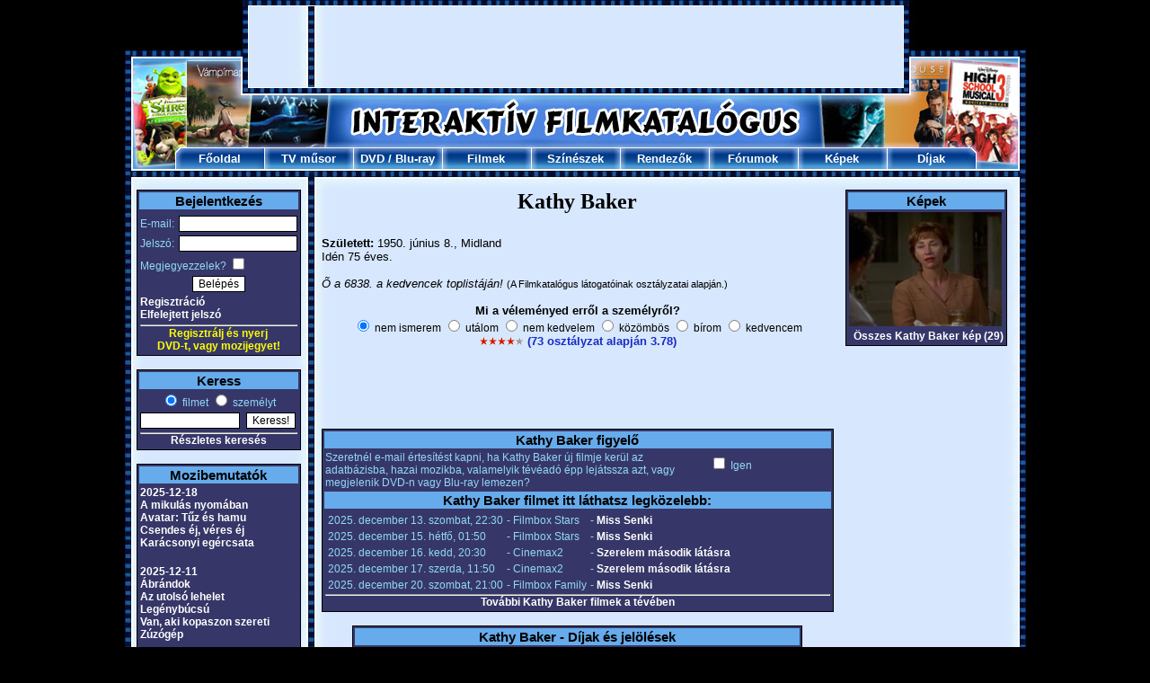

--- FILE ---
content_type: text/html; charset=UTF-8
request_url: https://www.filmkatalogus.hu/Kathy-Baker--sz4413
body_size: 7714
content:
<!DOCTYPE HTML PUBLIC "-//W3C//DTD HTML 4.01 Transitional//EN" "http://www.w3.org/TR/html4/loose.dtd">
<HTML>
<HEAD>
<!-- Global site tag (gtag.js) - Google Analytics -->
<script async src="https://www.googletagmanager.com/gtag/js?id=UA-1320322-3"></script>
<script>
  window.dataLayer = window.dataLayer || [];
  function gtag(){dataLayer.push(arguments);}
  gtag('js', new Date());

  gtag('config', 'UA-1320322-3');
</script>
<TITLE>Kathy Baker</TITLE>
<META HTTP-EQUIV='Content-Type' CONTENT='text/html; Charset=UTF-8;'>
<META HTTP-EQUIV='Content-Language' CONTENT='hu'>
<META NAME="keywords" CONTENT="Kathy Baker, film, filmek, film adatok, mozi, mozifilmek, színészek, rendezők">
<META NAME="description" CONTENT="Kathy Baker: Filmek, képek, fórumok. A legújabb információk és érdekességek róla: Kathy Baker.">
<SCRIPT LANGUAGE='JavaScript' SRC='https://static.filmkatalogus.hu/film.js' TYPE='text/javascript'></SCRIPT>
<script src='https://static.filmkatalogus.hu/jquery.js' type='text/javascript'></script>
<LINK HREF='https://static.filmkatalogus.hu/film4.css' TYPE='text/css' REL='stylesheet'>
<link rel="shortcut icon" href="https://static.filmkatalogus.hu/favicon.ico">
<script>function gcookie(s){ var re=new RegExp(s+"=([^;]+)"); var value=re.exec(document.cookie); return(value!=null ? unescape(value[1]):null);}</script>
<meta property="og:site_name" content="FilmKatalogus.hu" />
<meta property="og:title" content="Kathy Baker" />
<meta property="og:type" content="website" />
<meta property="og:url" content="https://www.filmkatalogus.hu/Kathy-Baker--sz4413" />
<meta property="og:image" content="https://static.filmkatalogus.hu/Kathy-Baker--190229.jpg" />
<meta property="og:image:alt" content="Kathy Baker" />
</HEAD>
<BODY>
<DIV ID='contents'>
<DIV STYLE='POSITION:Absolute;VISIBILITY:hidden;Z-INDEX:-1;'><IFRAME ID='hatterprgfr'></IFRAME></DIV>
<IMG SRC='https://static.filmkatalogus.hu/pic/mozifilmek.jpg'><table cellspacing=0 cellpadding=0><tr><td><IMG SRC='https://static.filmkatalogus.hu/pic/tvfilmek.jpg' width=138></td><td width=728><script async src="//pagead2.googlesyndication.com/pagead/js/adsbygoogle.js"></script>
<!-- filmkatalogus-728x90-felso -->
<ins class="adsbygoogle"
     style="display:inline-block;width:728px;height:90px"
     data-ad-client="ca-pub-7270074373126382"
     data-ad-slot="9995077322"></ins>
<script>
(adsbygoogle = window.adsbygoogle || []).push({});
</script>
</td><td><IMG SRC='https://static.filmkatalogus.hu/pic/dvd-filmek.jpg' width=137></td></tr></table><IMG SRC='https://static.filmkatalogus.hu/pic/filmek2.jpg'><TABLE CELLSPACING='0' CELLPADDING='0' WIDTH='1003'>
<TR>
<TD WIDTH='56'><IMG SRC='https://static.filmkatalogus.hu/pic/filmek.jpg' ALT='Filmek'></TD>
<TD ALIGN=CENTER VALIGN=MIDDLE WIDTH='99' BACKGROUND='https://static.filmkatalogus.hu/pic/felso_film_1.jpg' HEIGHT='25'> <a href='/' CLASS='fomenu' title='Főoldal'>Főoldal</A></TD>
<TD ALIGN=CENTER VALIGN=MIDDLE WIDTH='99' BACKGROUND='https://static.filmkatalogus.hu/pic/felso_film_2.jpg' HEIGHT='25'> <a href='/tvmusor' CLASS='fomenu' title='TV műsor'>TV műsor</A></TD>
<TD ALIGN=CENTER VALIGN=MIDDLE WIDTH='99' BACKGROUND='https://static.filmkatalogus.hu/pic/felso_film_2.jpg' HEIGHT='25'> <span class='fomenu'><a href='/dvdbolt' CLASS='fomenu' title='DVD bolt'>DVD</A> / <a href='/bluraybolt' CLASS='fomenu' title='Blu-ray bolt'>Blu-ray</A></span></TD>
<TD ALIGN=CENTER VALIGN=MIDDLE WIDTH='99' BACKGROUND='https://static.filmkatalogus.hu/pic/felso_film_2.jpg' HEIGHT='25'> <a href='/filmek' CLASS='fomenu' title='Filmek'>Filmek</A></TD>
<TD ALIGN=CENTER VALIGN=MIDDLE WIDTH='99' BACKGROUND='https://static.filmkatalogus.hu/pic/felso_film_2.jpg' HEIGHT='25'> <a href='/szineszek' CLASS='fomenu' title='Színészek'>Színészek</A></TD>
<TD ALIGN=CENTER VALIGN=MIDDLE WIDTH='99' BACKGROUND='https://static.filmkatalogus.hu/pic/felso_film_2.jpg' HEIGHT='25'> <a href='/rendezok' CLASS='fomenu' title='Rendezők'>Rendezők</A></TD>
<TD ALIGN=CENTER VALIGN=MIDDLE WIDTH='99' BACKGROUND='https://static.filmkatalogus.hu/pic/felso_film_2.jpg' HEIGHT='25'> <a href='/forumok' CLASS='fomenu' title='Fórumok'>Fórumok</A></TD>
<TD ALIGN=CENTER VALIGN=MIDDLE WIDTH='99' BACKGROUND='https://static.filmkatalogus.hu/pic/felso_film_2.jpg' HEIGHT='25'> <a href='/kepek' CLASS='fomenu' title='Képek'>Képek</A></TD>
<TD ALIGN=CENTER VALIGN=MIDDLE WIDTH='99' BACKGROUND='https://static.filmkatalogus.hu/pic/felso_film_3.jpg' HEIGHT='25'> <a href='/dijak' CLASS='fomenu' title='Díjak'>Díjak</A></TD>
<TD WIDTH='56'><IMG SRC='https://static.filmkatalogus.hu/pic/mozi.jpg' ALT='Mozi'></TD>
</TR>
</TABLE><IMG SRC='https://static.filmkatalogus.hu/pic/felsomenu_ala.jpg' WIDTH='1003' alt='film' title='film'><DIV CLASS='spacer'>&nbsp;</DIV>
<DIV ID='baloldal'>
<TABLE CLASS=tabla WIDTH='100%'>
<FORM METHOD=POST>
<TR CLASS=tabla_fejlec><TD COLSPAN=2>Bejelentkezés</TD></TR>
<TR><TD STYLE='PADDING-TOP:5px;'>E-mail:</TD><TD ALIGN=RIGHT STYLE='PADDING-TOP:5px;'><INPUT TYPE=TEXT NAME='login_email' VALUE='' CLASS='text' STYLE='WIDTH:126px;'></TD></TR>
<TR><TD>Jelszó:</TD><TD ALIGN=RIGHT><INPUT TYPE=PASSWORD NAME='login_jelszo' VALUE='' CLASS='text' STYLE='WIDTH:126px;'></TD></TR>
<TR><TD COLSPAN=2>Megjegyezzelek? <INPUT TYPE=CHECKBOX NAME='auto' VALUE='1'></TD></TR>
<TR><TD COLSPAN=2 ALIGN=CENTER><INPUT TYPE=SUBMIT NAME='login' VALUE='Belépés' CLASS='button'></TD></TR><TR><TD COLSPAN=2><a href='/regisztracio' CLASS='tabla_link' title='Regisztráció'>Regisztráció</A><BR><a href='/elfelejtettjelszo' CLASS='tabla_link' title='Elfelejtett jelszó'>Elfelejtett jelszó</A></TD></TR></FORM>
<TR><TD COLSPAN=2 ALIGN=CENTER><HR STYLE='MARGIN-BOTTOM:1px;'><A HREF='/regisztracio' STYLE='TEXT-DECORATION:None;CURSOR:Pointer;CURSOR:Hand;'><BLINK STYLE='COLOR:Yellow;'>Regisztrálj és nyerj<BR>DVD-t, vagy mozijegyet!</BLINK></A></TD></TR></TABLE>
<BR>
<TABLE CLASS='tabla' WIDTH='100%'>
<TR CLASS='tabla_fejlec'><TD COLSPAN=2>Keress</TD></TR>
<FORM ACTION='/kereses' METHOD=POST>
<INPUT TYPE=HIDDEN NAME='keres0' VALUE='1'>
<TR><TD ALIGN=CENTER COLSPAN=2><INPUT ID='filmetkeress' TYPE=RADIO NAME='gyorskeres' VALUE='0' CHECKED><label for=filmetkeress> filmet</label> <INPUT ID='szemelytkeress' TYPE=RADIO NAME='gyorskeres' VALUE='1'><label for=szemelytkeress> személyt</label></TD></TR>
<TR><TD><INPUT TYPE=TEXT NAME='szo0' VALUE='' CLASS='text' STYLE='WIDTH:105px;'></TD><TD><INPUT TYPE=SUBMIT NAME='sbmt' VALUE='Keress!' CLASS='button'></TD></TR>
</FORM><TR><TD ALIGN=CENTER COLSPAN=2><HR><a href='/kereses' CLASS='tabla_link' title='Részletes keresés'>Részletes keresés</A></TD></TR>
</TABLE>
<BR>
<TABLE CLASS='tabla' WIDTH='100%'>
<TR CLASS='tabla_fejlec'><TD>Mozibemutatók</TD></TR>
<TR><TD><a href='/mozibemutatok-20251218' CLASS='tabla_link' title='2025-12-18'>2025-12-18</A><BR><a href='/A-mikulas-nyomaban--f65722' CLASS='tabla_link' title='A mikulás nyomában'>A mikulás nyomában</A><BR>
<a href='/Avatar-Tuz-es-hamu--f63781' CLASS='tabla_link' title='Avatar: Tűz és hamu'>Avatar: Tűz és hamu</A><BR>
<a href='/Csendes-ej-veres-ej--f65114' CLASS='tabla_link' title='Csendes éj, véres éj'>Csendes éj, véres éj</A><BR>
<a href='/Karacsonyi-egercsata--f65297' CLASS='tabla_link' title='Karácsonyi egércsata'>Karácsonyi egércsata</A><BR>
<BR></TD></TR>
<TR><TD><a href='/mozibemutatok-20251211' CLASS='tabla_link' title='2025-12-11'>2025-12-11</A><BR><a href='/Abrandok--f65069' CLASS='tabla_link' title='Ábrándok'>Ábrándok</A><BR>
<a href='/Az-utolso-lehelet--f65678' CLASS='tabla_link' title='Az utolsó lehelet'>Az utolsó lehelet</A><BR>
<a href='/Legenybucsu--f65370' CLASS='tabla_link' title='Legénybúcsú'>Legénybúcsú</A><BR>
<a href='/Van-aki-kopaszon-szereti--f65622' CLASS='tabla_link' title='Van, aki kopaszon szereti'>Van, aki kopaszon szereti</A><BR>
<a href='/Zuzogep--f64452' CLASS='tabla_link' title='Zúzógép'>Zúzógép</A><BR>
<BR></TD></TR>
<TR><TD><a href='/mozibemutatok-20251204' CLASS='tabla_link' title='2025-12-04'>2025-12-04</A><BR><a href='/Apam-lanya--f65514' CLASS='tabla_link' title='Apám lánya'>Apám lánya</A><BR>
<a href='/Diva-Futura-A-Cicciolinasztori--f65621' CLASS='tabla_link' title='Diva Futura: A Cicciolina-sztori'>Diva Futura: A Cicciolina-sztori</A><BR>
<a href='/Elfajult-nyaralas--f65237' CLASS='tabla_link' title='Elfajult nyaralás'>Elfajult nyaralás</A><BR>
<a href='/Exhibition-Canaletto-es-Velence-muveszete--f65680' CLASS='tabla_link' title='Exhibition: Canaletto és Velence művészete'>Exhibition: Canaletto és Velence művészete</A><BR>
<a href='/Joravalo-kisertet--f65737' CLASS='tabla_link' title='Jóravaló kísértet'>Jóravaló kísértet</A><BR>
<a href='/Orokke-veled--f65677' CLASS='tabla_link' title='Örökké veled?'>Örökké veled?</A><BR>
<a href='/Ot-ejjel-Freddy-Pizzazojaban-2--f64083' CLASS='tabla_link' title='Öt éjjel Freddy Pizzázójában 2.'>Öt éjjel Freddy Pizzázójában 2.</A><BR>
</TD></TR>
<TR><TD ALIGN=CENTER><HR><a href='/mozibemutatok' CLASS='tabla_link' title='További mozibemutatók'>További mozibemutatók</A></TD></TR>
</TABLE>
<BR>
<TABLE CLASS='tabla' WIDTH='100%'>
<TR CLASS='tabla_fejlec'><TD>Hamarosan a TV-ben</TD></TR>
<TR><TD><a href='/Egy-elet--f60601' CLASS='tabla_link' title='Egy élet'>Egy élet</A><BR>- Prime, 15:10</TD></TR>
<TR><TD><a href='/Karacsonyi-dallam--f45124' CLASS='tabla_link' title='Karácsonyi dallam'>Karácsonyi dallam</A><BR>- Story4, 15:15</TD></TR>
<TR><TD><a href='/Fekete-szepseg--f55077' CLASS='tabla_link' title='Fekete szépség'>Fekete szépség</A><BR>- TV2, 15:45</TD></TR>
<TR><TD><a href='/Teremtom--f56836' CLASS='tabla_link' title='Teremtőm'>Teremtőm</A><BR>- SkyShowtime 1, 15:53</TD></TR>
<TR><TD><a href='/Az-ordog-jobb-es-bal-keze-2--f6458' CLASS='tabla_link' title='Az ördög jobb és bal keze 2.'>Az ördög jobb és bal keze 2.</A><BR>- Moziverzum, 16:30</TD></TR>
<TR><TD ALIGN=CENTER><HR><a href='/tvmusor' CLASS='tabla_link' title='Teljes tévéműsor'>Teljes tévéműsor</A></TD></TR>
</TABLE>
<BR>
<TABLE CLASS='tabla' WIDTH=100%>
<TR CLASS='tabla_fejlec'><TD>Szülinaposok</TD></TR>
<TR><TD><a href='/Steve-Buscemi--sz3634' CLASS='tabla_link' title='Steve Buscemi'>Steve Buscemi</A> (68)</TD></TR>
<TR><TD><a href='/Harry-GregsonWilliams--sz24226' CLASS='tabla_link' title='Harry Gregson-Williams'>Harry Gregson-Williams</A> (64)</TD></TR>
<TR><TD><a href='/Jamie-Foxx--sz65' CLASS='tabla_link' title='Jamie Foxx'>Jamie Foxx</A> (58)</TD></TR>
<TR><TD><a href='/Wendie-Malick--sz7563' CLASS='tabla_link' title='Wendie Malick'>Wendie Malick</A> (75)</TD></TR>
<TR><TD><a href='/Tony-Curran--sz2281' CLASS='tabla_link' title='Tony Curran'>Tony Curran</A> (56)</TD></TR>
<TR><TD ALIGN=CENTER><HR><a href='/ezenanapon-1213' CLASS='tabla_link' title='További szülinaposok'>További szülinaposok</A></TD></TR>
</TABLE>
<BR>
<TABLE CLASS='tabla' WIDTH='100%'>
<TR CLASS='tabla_fejlec'><TD>Legfrissebb fórumok</TD></TR>
<TR><TD><a href='/forum-15894' CLASS='tabla_link' title='Frank Sinatra - Vélemények'>Frank Sinatra - Vélemények</A></TD></TR>
<TR><TD><a href='/forum-43946' CLASS='tabla_link' title='FILMKATALÓGUS TOP 100 JÁTÉK'>FILMKATALÓGUS TOP 100 JÁTÉK</A></TD></TR>
<TR><TD><a href='/forum-25645' CLASS='tabla_link' title='Szóláncmárka, termékcsalád'>Szóláncmárka, termékcsalád</A></TD></TR>
<TR><TD><a href='/forum-14720' CLASS='tabla_link' title='Tremors 4. - A legenda megszületik - Vélemények'>Tremors 4. - A legenda megszületik - Vélemények</A></TD></TR>
<TR><TD><a href='/forum-26882' CLASS='tabla_link' title='Peter Greene - Vélemények'>Peter Greene - Vélemények</A></TD></TR>
<TR><TD ALIGN=CENTER><HR><a href='/forumok' CLASS='tabla_link' title='További fórumok'>További fórumok</A></TD></TR>
</TABLE>
<BR>
<TABLE CLASS='tabla' WIDTH='100%'>
<TR CLASS='tabla_fejlec'><TD>Utoljára értékeltétek</TD></TR>
<TR><TD><a href='/Ovizsaru--f3829' CLASS='tabla_link' title='Ovizsaru'>Ovizsaru</A> <IMG SRC='https://static.filmkatalogus.hu/pic/ertek2a.gif' ALT='a'><IMG SRC='https://static.filmkatalogus.hu/pic/ertek2a.gif' ALT='a'><IMG SRC='https://static.filmkatalogus.hu/pic/ertek0a.gif' ALT='a'><IMG SRC='https://static.filmkatalogus.hu/pic/ertek0a.gif' ALT='a'><IMG SRC='https://static.filmkatalogus.hu/pic/ertek0a.gif' ALT='a'></TD></TR>
<TR><TD><a href='/Gene-Hackman--sz3397' CLASS='tabla_link' title='Gene Hackman'>Gene Hackman</A> <IMG SRC='https://static.filmkatalogus.hu/pic/ertek2a.gif' ALT='a'><IMG SRC='https://static.filmkatalogus.hu/pic/ertek2a.gif' ALT='a'><IMG SRC='https://static.filmkatalogus.hu/pic/ertek2a.gif' ALT='a'><IMG SRC='https://static.filmkatalogus.hu/pic/ertek2a.gif' ALT='a'><IMG SRC='https://static.filmkatalogus.hu/pic/ertek0a.gif' ALT='a'></TD></TR>
</TABLE>
<BR>
</DIV>
<DIV CLASS='spacer' STYLE='WIDTH:23px;'>&nbsp;</DIV>
<DIV ID='foablak'>
<DIV CLASS='film1'><H1>Kathy Baker</H1>
<BR>
<B>Született:</B> 1950. június 8., Midland<BR>
Idén 75 éves.<BR>
<BR>
<I>&Otilde; a 6838. a kedvencek toplistáján!</I> <SMALL>(A Filmkatalógus látogatóinak osztályzatai alapján.)</SMALL><BR><BR>
<!-- ertekel -->
<DIV ALIGN=CENTER><B>Mi a véleményed erről a személyről?</B><BR><span style='font-size: 12px;'>
<INPUT TYPE=RADIO NAME='szerinted' VALUE='0' CHECKED STYLE='BORDER:0px;' onClick='javascript:window.location.href="/regisztracio-sz4413";' CLASS='checkbox'> nem ismerem
<INPUT TYPE=RADIO NAME='szerinted' VALUE='1' TITLE='1.00' STYLE='BORDER:0px;' onClick='javascript:window.location.href="/regisztracio-sz4413";' CLASS='checkbox'> utálom
<INPUT TYPE=RADIO NAME='szerinted' VALUE='2' TITLE='2.00' STYLE='BORDER:0px;' onClick='javascript:window.location.href="/regisztracio-sz4413";' CLASS='checkbox'> nem kedvelem
<INPUT TYPE=RADIO NAME='szerinted' VALUE='3' TITLE='3.00' STYLE='BORDER:0px;' onClick='javascript:window.location.href="/regisztracio-sz4413";' CLASS='checkbox'> közömbös
<INPUT TYPE=RADIO NAME='szerinted' VALUE='4' TITLE='4.00' STYLE='BORDER:0px;' onClick='javascript:window.location.href="/regisztracio-sz4413";' CLASS='checkbox'> bírom
<INPUT TYPE=RADIO NAME='szerinted' VALUE='5' TITLE='5.00' STYLE='BORDER:0px;' onClick='javascript:window.location.href="/regisztracio-sz4413";' CLASS='checkbox'> kedvencem
</span><DIV ID='ertekel' STYLE='FONT-WEIGHT:Bold;'><IMG SRC='https://static.filmkatalogus.hu/pic/ertek2a.gif' ALT='a'><IMG SRC='https://static.filmkatalogus.hu/pic/ertek2a.gif' ALT='a'><IMG SRC='https://static.filmkatalogus.hu/pic/ertek2a.gif' ALT='a'><IMG SRC='https://static.filmkatalogus.hu/pic/ertek2a.gif' ALT='a'><IMG SRC='https://static.filmkatalogus.hu/pic/ertek0a.gif' ALT='a'> <a href='/Kathy-Baker--ertekelesek-sz4413' title='Kathy Baker értékelések'>(73 osztályzat alapján 3.78)</A></DIV>
</DIV>
<BR>
<!-- ertekelvege -->
<center><script async src="//pagead2.googlesyndication.com/pagead/js/adsbygoogle.js"></script>
<!-- filmkatalogus-468x60-felso-1 -->
<ins class="adsbygoogle"
     style="display:inline-block;width:468px;height:60px"
     data-ad-client="ca-pub-7270074373126382"
     data-ad-slot="9606828907"></ins>
<script>
(adsbygoogle = window.adsbygoogle || []).push({});
</script>
</center><br><TABLE CLASS='tabla' WIDTH='100%'>
<TR CLASS='tabla_fejlec'><TD COLSPAN=2>Kathy Baker figyelő</TD></TR>
<TR><TD>Szeretnél e-mail értesítést kapni, ha Kathy Baker új filmje kerül az adatbázisba, hazai mozikba, valamelyik tévéadó épp lejátssza azt, vagy megjelenik DVD-n vagy Blu-ray lemezen?</TD><TD NOWRAP><INPUT TYPE=CHECKBOX NAME='figyelo' ID='figyelo' VALUE='1' onClick='javascript:szemelyfigyelo(4413);'> Igen<DIV ID='testre' STYLE='VISIBILITY: Hidden;'>(<a href='/figyelo' CLASS='tabla_link' title='Figyelő testreszabása'>Figyelő testreszabása</A>)</DIV></TD></TR>
<TR CLASS='tabla_fejlec'><TD COLSPAN=2>Kathy Baker filmet itt láthatsz legközelebb:</TD></TR>
<TR><TD COLSPAN=2><TABLE CLASS='tabla' STYLE='BORDER:0px;'><TR><TD>2025. december 13. szombat, 22:30</TD><TD>- Filmbox Stars</TD><TD>- <a href='/Miss-Senki--f33708' CLASS='tabla_link' title='Miss Senki'>Miss Senki</A></TD></TR><TR><TD>2025. december 15. hétfő, 01:50</TD><TD>- Filmbox Stars</TD><TD>- <a href='/Miss-Senki--f33708' CLASS='tabla_link' title='Miss Senki'>Miss Senki</A></TD></TR><TR><TD>2025. december 16. kedd, 20:30</TD><TD>- Cinemax2</TD><TD>- <a href='/Szerelem-masodik-latasra--f23899' CLASS='tabla_link' title='Szerelem második látásra'>Szerelem második látásra</A></TD></TR><TR><TD>2025. december 17. szerda, 11:50</TD><TD>- Cinemax2</TD><TD>- <a href='/Szerelem-masodik-latasra--f23899' CLASS='tabla_link' title='Szerelem második látásra'>Szerelem második látásra</A></TD></TR><TR><TD>2025. december 20. szombat, 21:00</TD><TD>- Filmbox Family</TD><TD>- <a href='/Miss-Senki--f33708' CLASS='tabla_link' title='Miss Senki'>Miss Senki</A></TD></TR></TABLE><HR><CENTER><a href='/Kathy-Baker--teveben-sz4413' CLASS='tabla_link' title='Kathy Baker filmek a tévében'>További Kathy Baker filmek a tévében</A></CENTER></TABLE></TD></TR>
</TABLE><BR>
<TABLE CLASS='tabla' ALIGN=CENTER>
<TR CLASS='tabla_fejlec'><TD>Kathy Baker - Díjak és jelölések</TD></TR>
<TR><TD>
<B>1996 - Emmy-díj - a legjobb színésznő dráma sorozatban</B> (<a href='/Kisvarosi-rejtelyek--f14334' CLASS='tabla_link' title='Kisvárosi rejtélyek'>Kisvárosi rejtélyek</A>)</TD></TR>
<TR><TD>
<B>1995 - Emmy-díj - a legjobb színésznő dráma sorozatban</B> (<a href='/Kisvarosi-rejtelyek--f14334' CLASS='tabla_link' title='Kisvárosi rejtélyek'>Kisvárosi rejtélyek</A>)</TD></TR>
<TR><TD>
<B>1994 - Golden Globe-díj - a legjobb színésznő dráma tv-sorozatban</B> (<a href='/Kisvarosi-rejtelyek--f14334' CLASS='tabla_link' title='Kisvárosi rejtélyek'>Kisvárosi rejtélyek</A>)</TD></TR>
<TR><TD>
<B>1993 - Emmy-díj - a legjobb színésznő dráma sorozatban</B> (<a href='/Kisvarosi-rejtelyek--f14334' CLASS='tabla_link' title='Kisvárosi rejtélyek'>Kisvárosi rejtélyek</A>)</TD></TR>
<TR><TD>
2003 - Emmy-jelölés - a legjobb női epizódszereplő TV filmben (<a href='/Hazrol-hazra--f14035' CLASS='tabla_link' title='Házról házra'>Házról házra</A>)</TD></TR>
<TR><TD><HR></TD></TR><TR><TD ALIGN=CENTER><a href='/Kathy-Baker--dijak-sz4413' CLASS='tabla_link' title='Kathy Baker díjak és jelölések'>További díjak és jelölések</A></TD></TR>
<TR><TD><I>Összesen 3 Emmy-díj, 2 Emmy-jelölés, 1 Golden Globe-díj, 2 Golden Globe-jelölés.</I></TD></TR>
</TABLE>
<BR>
<center><script async src="//pagead2.googlesyndication.com/pagead/js/adsbygoogle.js"></script>
<!-- filmkatalogus-468x60-also-1 -->
<ins class="adsbygoogle"
     style="display:inline-block;width:468px;height:60px"
     data-ad-client="ca-pub-7270074373126382"
     data-ad-slot="2872214562"></ins>
<script>
(adsbygoogle = window.adsbygoogle || []).push({});
</script>
</center><br><TABLE CLASS='tabla' ALIGN=CENTER WIDTH='100%'>
<TR CLASS=tabla_fejlec><TD COLSPAN=3>Kathy Baker filmek</TD></TR>
<TR><TD WIDTH='496'>2024 - <a href='/Teascsesze--f62181' CLASS='tabla_link' title='Teáscsésze'>Teáscsésze</A> <B>sorozat</B> (Teacup)<DIV ALIGN=RIGHT> <B>Ellen Chenoweth</B></TD><TD ALIGN=RIGHT WIDTH='60'><IMG SRC='https://static.filmkatalogus.hu/pic/ertek2a.gif' ALT='a'><IMG SRC='https://static.filmkatalogus.hu/pic/ertek2a.gif' ALT='a'><IMG SRC='https://static.filmkatalogus.hu/pic/ertek2a.gif' ALT='a'><IMG SRC='https://static.filmkatalogus.hu/pic/ertek1a.gif' ALT='a'><IMG SRC='https://static.filmkatalogus.hu/pic/ertek0a.gif' ALT='a'></TD><TD WIDTH='75'>&nbsp;</TD></TR>
<TR><TD COLSPAN=3><HR></TD></TR>
<TR><TD>2020 - <a href='/Szeretet-szeretet-szeretet--f54455' CLASS='tabla_link' title='Szeretet, szeretet, szeretet'>Szeretet, szeretet, szeretet</A> (Love is Love is Love)<DIV ALIGN=RIGHT> <B>Diana</B></TD><TD ALIGN=RIGHT><IMG SRC='https://static.filmkatalogus.hu/pic/ertek2a.gif' ALT='a'><IMG SRC='https://static.filmkatalogus.hu/pic/ertek2a.gif' ALT='a'><IMG SRC='https://static.filmkatalogus.hu/pic/ertek0a.gif' ALT='a'><IMG SRC='https://static.filmkatalogus.hu/pic/ertek0a.gif' ALT='a'><IMG SRC='https://static.filmkatalogus.hu/pic/ertek0a.gif' ALT='a'></TD><TD>&nbsp;</TD></TR>
<TR><TD COLSPAN=3><HR></TD></TR>
<TR><TD>2019 - <a href='/Ebgondolat--f48135' CLASS='tabla_link' title='Ebgondolat'>Ebgondolat</A> (The Art of Racing in the Rain)<DIV ALIGN=RIGHT> <B>Trish</B></TD><TD ALIGN=RIGHT><IMG SRC='https://static.filmkatalogus.hu/pic/ertek2a.gif' ALT='a'><IMG SRC='https://static.filmkatalogus.hu/pic/ertek2a.gif' ALT='a'><IMG SRC='https://static.filmkatalogus.hu/pic/ertek2a.gif' ALT='a'><IMG SRC='https://static.filmkatalogus.hu/pic/ertek2a.gif' ALT='a'><IMG SRC='https://static.filmkatalogus.hu/pic/ertek0a.gif' ALT='a'></TD><TD>&nbsp;</TD></TR>
<TR><TD COLSPAN=3><HR></TD></TR>
<TR><TD>2018 - <a href='/Paterno-Eltemetett-bunok--f46033' CLASS='tabla_link' title='Paterno - Eltemetett bűnök'>Paterno - Eltemetett bűnök</A> (Paterno)<DIV ALIGN=RIGHT> <B>Sue Paterno</B></TD><TD ALIGN=RIGHT><IMG SRC='https://static.filmkatalogus.hu/pic/ertek2a.gif' ALT='a'><IMG SRC='https://static.filmkatalogus.hu/pic/ertek2a.gif' ALT='a'><IMG SRC='https://static.filmkatalogus.hu/pic/ertek2a.gif' ALT='a'><IMG SRC='https://static.filmkatalogus.hu/pic/ertek0a.gif' ALT='a'><IMG SRC='https://static.filmkatalogus.hu/pic/ertek0a.gif' ALT='a'></TD><TD>&nbsp;</TD></TR>
<TR><TD COLSPAN=3><HR></TD></TR>
<TR><TD>2016 - <a href='/A-farm--f49583' CLASS='tabla_link' title='A farm'>A farm</A> <B>sorozat</B> (The Ranch)<DIV ALIGN=RIGHT> <B>Joanne</B></TD><TD ALIGN=RIGHT><IMG SRC='https://static.filmkatalogus.hu/pic/ertek2a.gif' ALT='a'><IMG SRC='https://static.filmkatalogus.hu/pic/ertek2a.gif' ALT='a'><IMG SRC='https://static.filmkatalogus.hu/pic/ertek2a.gif' ALT='a'><IMG SRC='https://static.filmkatalogus.hu/pic/ertek2a.gif' ALT='a'><IMG SRC='https://static.filmkatalogus.hu/pic/ertek1a.gif' ALT='a'></TD><TD>&nbsp;</TD></TR>
<TR><TD COLSPAN=3><HR></TD></TR>
<TR><TD>2016 - <a href='/Egy-anya-negy-lanya--f49573' CLASS='tabla_link' title='Egy anya négy lánya'>Egy anya négy lánya</A> (Sister Cities)<DIV ALIGN=RIGHT> <B>Janis Schwartz</B></TD><TD ALIGN=RIGHT><IMG SRC='https://static.filmkatalogus.hu/pic/ertek2a.gif' ALT='a'><IMG SRC='https://static.filmkatalogus.hu/pic/ertek2a.gif' ALT='a'><IMG SRC='https://static.filmkatalogus.hu/pic/ertek2a.gif' ALT='a'><IMG SRC='https://static.filmkatalogus.hu/pic/ertek1a.gif' ALT='a'><IMG SRC='https://static.filmkatalogus.hu/pic/ertek0a.gif' ALT='a'></TD><TD>&nbsp;</TD></TR>
<TR><TD COLSPAN=3><HR></TD></TR>
<TR><TD>2015 - <a href='/Kisuzemi-alomgyar--f39883' CLASS='tabla_link' title='Kisüzemi álomgyár'>Kisüzemi álomgyár</A> <B>sorozat</B> (Big Time in Hollywood)<DIV ALIGN=RIGHT> <B>Diana</B></TD><TD ALIGN=RIGHT><IMG SRC='https://static.filmkatalogus.hu/pic/ertek2a.gif' ALT='a'><IMG SRC='https://static.filmkatalogus.hu/pic/ertek2a.gif' ALT='a'><IMG SRC='https://static.filmkatalogus.hu/pic/ertek2a.gif' ALT='a'><IMG SRC='https://static.filmkatalogus.hu/pic/ertek1a.gif' ALT='a'><IMG SRC='https://static.filmkatalogus.hu/pic/ertek0a.gif' ALT='a'></TD><TD>&nbsp;</TD></TR>
<TR><TD COLSPAN=3><HR></TD></TR>
<TR><TD>2015 - <a href='/Adaline-varazslatos-elete--f37999' CLASS='tabla_link' title='Adaline varázslatos élete'>Adaline varázslatos élete</A> (The Age of Adaline)<DIV ALIGN=RIGHT>színész</TD><TD ALIGN=RIGHT><IMG SRC='https://static.filmkatalogus.hu/pic/ertek2a.gif' ALT='a'><IMG SRC='https://static.filmkatalogus.hu/pic/ertek2a.gif' ALT='a'><IMG SRC='https://static.filmkatalogus.hu/pic/ertek2a.gif' ALT='a'><IMG SRC='https://static.filmkatalogus.hu/pic/ertek2a.gif' ALT='a'><IMG SRC='https://static.filmkatalogus.hu/pic/ertek0a.gif' ALT='a'></TD><TD><a href='/Adaline-varazslatos-elete--dvd-f37999' title='Adaline varázslatos élete DVD'><IMG SRC='https://static.filmkatalogus.hu/pic/dvd.gif' WIDTH='32' HEIGHT='32' TITLE='Kapható DVD-n! 
Kattints ide a részletekért!' ALT='Kapható DVD-n!'></A></TD></TR>
<TR><TD COLSPAN=3><HR></TD></TR>
<TR><TD>2014 - <a href='/Boulevard--f55540' CLASS='tabla_link' title='Boulevard'>Boulevard</A><DIV ALIGN=RIGHT> <B>Joy</B></TD><TD ALIGN=RIGHT></TD><TD>&nbsp;</TD></TR>
<TR><TD COLSPAN=3><HR></TD></TR>
<TR><TD>2013 - <a href='/Mr-Banks-megmentese--f34923' CLASS='tabla_link' title='Mr. Banks megmentése'>Mr. Banks megmentése</A> (Saving Mr. Banks)<DIV ALIGN=RIGHT> <B>Tommie</B></TD><TD ALIGN=RIGHT><IMG SRC='https://static.filmkatalogus.hu/pic/ertek2a.gif' ALT='a'><IMG SRC='https://static.filmkatalogus.hu/pic/ertek2a.gif' ALT='a'><IMG SRC='https://static.filmkatalogus.hu/pic/ertek2a.gif' ALT='a'><IMG SRC='https://static.filmkatalogus.hu/pic/ertek2a.gif' ALT='a'><IMG SRC='https://static.filmkatalogus.hu/pic/ertek0a.gif' ALT='a'></TD><TD><a href='/Mr-Banks-megmentese--dvd-f34923' title='Mr. Banks megmentése DVD'><IMG SRC='https://static.filmkatalogus.hu/pic/dvd.gif' WIDTH='32' HEIGHT='32' TITLE='Kapható DVD-n! 
Kattints ide a részletekért!' ALT='Kapható DVD-n!'></A></TD></TR>
<TR><TD COLSPAN=3><HR></TD></TR>
<TR><TD>2012 - <a href='/Jesse-Stone-Az-artatlansag-velelme--f37886' CLASS='tabla_link' title='Jesse Stone - Az ártatlanság vélelme'>Jesse Stone - Az ártatlanság vélelme</A> (Jesse Stone: Benefit of the Doubt)<DIV ALIGN=RIGHT> <B>Rose Gammon</B></TD><TD ALIGN=RIGHT><IMG SRC='https://static.filmkatalogus.hu/pic/ertek2a.gif' ALT='a'><IMG SRC='https://static.filmkatalogus.hu/pic/ertek2a.gif' ALT='a'><IMG SRC='https://static.filmkatalogus.hu/pic/ertek2a.gif' ALT='a'><IMG SRC='https://static.filmkatalogus.hu/pic/ertek1a.gif' ALT='a'><IMG SRC='https://static.filmkatalogus.hu/pic/ertek0a.gif' ALT='a'></TD><TD>&nbsp;</TD></TR>
<TR><TD COLSPAN=3><HR></TD></TR>
<TR><TD>2012 - <a href='/Mindenki-szereti-a-balnakat--f28910' CLASS='tabla_link' title='Mindenki szereti a bálnákat'>Mindenki szereti a bálnákat</A> (Big Miracle)<DIV ALIGN=RIGHT> <B>Ruth McGraw</B></TD><TD ALIGN=RIGHT><IMG SRC='https://static.filmkatalogus.hu/pic/ertek2a.gif' ALT='a'><IMG SRC='https://static.filmkatalogus.hu/pic/ertek2a.gif' ALT='a'><IMG SRC='https://static.filmkatalogus.hu/pic/ertek2a.gif' ALT='a'><IMG SRC='https://static.filmkatalogus.hu/pic/ertek2a.gif' ALT='a'><IMG SRC='https://static.filmkatalogus.hu/pic/ertek0a.gif' ALT='a'></TD><TD><a href='/Mindenki-szereti-a-balnakat--dvd-f28910' title='Mindenki szereti a bálnákat DVD'><IMG SRC='https://static.filmkatalogus.hu/pic/dvd.gif' WIDTH='32' HEIGHT='32' TITLE='Kapható DVD-n! 
Kattints ide a részletekért!' ALT='Kapható DVD-n!'></A><a href='/Mindenki-szereti-a-balnakat--bluray-f28910' title='Mindenki szereti a bálnákat Blu-ray'><IMG SRC='https://static.filmkatalogus.hu/pic/bluray.gif' WIDTH='32' HEIGHT='32' TITLE='Kapható Blu-ray-en! 
Kattints ide a részletekért!' ALT='Kapható Blu-ray-en!'></A></TD></TR>
<TR><TD COLSPAN=3><HR></TD></TR>
<TR><TD>2011 - <a href='/Fejjel-a-falnak--f46740' CLASS='tabla_link' title='Fejjel a falnak'>Fejjel a falnak</A> <B>sorozat</B> (Against the Wall)<DIV ALIGN=RIGHT> <B>Sheila Kowalski</B></TD><TD ALIGN=RIGHT></TD><TD>&nbsp;</TD></TR>
<TR><TD COLSPAN=3><HR></TD></TR>
<TR><TD>2011 - <a href='/Jesse-Stone-Elveszett-artatlanok--f35711' CLASS='tabla_link' title='Jesse Stone - Elveszett ártatlanok'>Jesse Stone - Elveszett ártatlanok</A> (Jesse Stone: Innocents Lost)<DIV ALIGN=RIGHT> <B>Rose Gammon</B></TD><TD ALIGN=RIGHT><IMG SRC='https://static.filmkatalogus.hu/pic/ertek2a.gif' ALT='a'><IMG SRC='https://static.filmkatalogus.hu/pic/ertek2a.gif' ALT='a'><IMG SRC='https://static.filmkatalogus.hu/pic/ertek2a.gif' ALT='a'><IMG SRC='https://static.filmkatalogus.hu/pic/ertek1a.gif' ALT='a'><IMG SRC='https://static.filmkatalogus.hu/pic/ertek0a.gif' ALT='a'></TD><TD>&nbsp;</TD></TR>
<TR><TD COLSPAN=3><HR></TD></TR>
<TR><TD>2011 - <a href='/Valsag-a-Wall-Streeten--f30391' CLASS='tabla_link' title='Válság a Wall Streeten'>Válság a Wall Streeten</A> (Too Big to Fail)<DIV ALIGN=RIGHT> <B>Wendy Paulson</B></TD><TD ALIGN=RIGHT><IMG SRC='https://static.filmkatalogus.hu/pic/ertek2a.gif' ALT='a'><IMG SRC='https://static.filmkatalogus.hu/pic/ertek2a.gif' ALT='a'><IMG SRC='https://static.filmkatalogus.hu/pic/ertek2a.gif' ALT='a'><IMG SRC='https://static.filmkatalogus.hu/pic/ertek1a.gif' ALT='a'><IMG SRC='https://static.filmkatalogus.hu/pic/ertek0a.gif' ALT='a'></TD><TD><a href='/Valsag-a-Wall-Streeten--dvd-f30391' title='Válság a Wall Streeten DVD'><IMG SRC='https://static.filmkatalogus.hu/pic/dvd.gif' WIDTH='32' HEIGHT='32' TITLE='Kapható DVD-n! 
Kattints ide a részletekért!' ALT='Kapható DVD-n!'></A></TD></TR>
<TR><TD COLSPAN=3><HR></TD></TR>
<TR><TD>2011 - <a href='/Geppisztolyos-predikator--f29523' CLASS='tabla_link' title='Géppisztolyos prédikátor'>Géppisztolyos prédikátor</A> (Machine Gun Preacher)<DIV ALIGN=RIGHT> <B>Daisy</B></TD><TD ALIGN=RIGHT><IMG SRC='https://static.filmkatalogus.hu/pic/ertek2a.gif' ALT='a'><IMG SRC='https://static.filmkatalogus.hu/pic/ertek2a.gif' ALT='a'><IMG SRC='https://static.filmkatalogus.hu/pic/ertek2a.gif' ALT='a'><IMG SRC='https://static.filmkatalogus.hu/pic/ertek2a.gif' ALT='a'><IMG SRC='https://static.filmkatalogus.hu/pic/ertek0a.gif' ALT='a'></TD><TD><a href='/Geppisztolyos-predikator--dvd-f29523' title='Géppisztolyos prédikátor DVD'><IMG SRC='https://static.filmkatalogus.hu/pic/dvd.gif' WIDTH='32' HEIGHT='32' TITLE='Kapható DVD-n! 
Kattints ide a részletekért!' ALT='Kapható DVD-n!'></A></TD></TR>
<TR><TD COLSPAN=3><HR></TD></TR>
<TR><TD>2011 - <a href='/Take-Shelter--f29039' CLASS='tabla_link' title='Take Shelter'>Take Shelter</A><DIV ALIGN=RIGHT> <B>Sarah</B></TD><TD ALIGN=RIGHT><IMG SRC='https://static.filmkatalogus.hu/pic/ertek2a.gif' ALT='a'><IMG SRC='https://static.filmkatalogus.hu/pic/ertek2a.gif' ALT='a'><IMG SRC='https://static.filmkatalogus.hu/pic/ertek2a.gif' ALT='a'><IMG SRC='https://static.filmkatalogus.hu/pic/ertek2a.gif' ALT='a'><IMG SRC='https://static.filmkatalogus.hu/pic/ertek0a.gif' ALT='a'></TD><TD>&nbsp;</TD></TR>
<TR><TD COLSPAN=3><HR></TD></TR>
<TR><TD>2010 - <a href='/Miss-Senki--f33708' CLASS='tabla_link' title='Miss Senki'>Miss Senki</A> (Miss Nobody)<DIV ALIGN=RIGHT> <B>Claire McKinney</B></TD><TD ALIGN=RIGHT><IMG SRC='https://static.filmkatalogus.hu/pic/ertek2a.gif' ALT='a'><IMG SRC='https://static.filmkatalogus.hu/pic/ertek2a.gif' ALT='a'><IMG SRC='https://static.filmkatalogus.hu/pic/ertek2a.gif' ALT='a'><IMG SRC='https://static.filmkatalogus.hu/pic/ertek0a.gif' ALT='a'><IMG SRC='https://static.filmkatalogus.hu/pic/ertek0a.gif' ALT='a'></TD><TD><a href='/Miss-Senki--dvd-f33708' title='Miss Senki DVD'><IMG SRC='https://static.filmkatalogus.hu/pic/dvd.gif' WIDTH='32' HEIGHT='32' TITLE='Kapható DVD-n! 
Kattints ide a részletekért!' ALT='Kapható DVD-n!'></A></TD></TR>
<TR><TD COLSPAN=3><HR></TD></TR>
<TR><TD>2010 - <a href='/Jesse-Stone-A-maffiafonok-nyomaban--f29642' CLASS='tabla_link' title='Jesse Stone - A maffiafőnök nyomában'>Jesse Stone - A maffiafőnök nyomában</A> (Jesse Stone: No Remorse)<DIV ALIGN=RIGHT> <B>Rose Gammon</B></TD><TD ALIGN=RIGHT><IMG SRC='https://static.filmkatalogus.hu/pic/ertek2a.gif' ALT='a'><IMG SRC='https://static.filmkatalogus.hu/pic/ertek2a.gif' ALT='a'><IMG SRC='https://static.filmkatalogus.hu/pic/ertek2a.gif' ALT='a'><IMG SRC='https://static.filmkatalogus.hu/pic/ertek1a.gif' ALT='a'><IMG SRC='https://static.filmkatalogus.hu/pic/ertek0a.gif' ALT='a'></TD><TD>&nbsp;</TD></TR>
<TR><TD COLSPAN=3><HR></TD></TR>
<TR><TD>2009 - <a href='/Jesse-Stone-Vekony-jegen--f29575' CLASS='tabla_link' title='Jesse Stone - Vékony jégen'>Jesse Stone - Vékony jégen</A> (Jesse Stone: Thin Ice)<DIV ALIGN=RIGHT> <B>Rose Gammon</B></TD><TD ALIGN=RIGHT><IMG SRC='https://static.filmkatalogus.hu/pic/ertek2a.gif' ALT='a'><IMG SRC='https://static.filmkatalogus.hu/pic/ertek2a.gif' ALT='a'><IMG SRC='https://static.filmkatalogus.hu/pic/ertek2a.gif' ALT='a'><IMG SRC='https://static.filmkatalogus.hu/pic/ertek1a.gif' ALT='a'><IMG SRC='https://static.filmkatalogus.hu/pic/ertek0a.gif' ALT='a'></TD><TD>&nbsp;</TD></TR>
<TR><TD COLSPAN=3><HR></TD></TR><TR><TD COLSPAN=3 ALIGN=CENTER><a href='/Kathy-Baker--filmek-sz4413' CLASS='tabla_link' title='Kathy Baker összes filmje'>Kathy Baker összes filmje</A> (a 2009 előttiek is)</TD></TR>
</TABLE>
<BR>
<TABLE CLASS='tabla' ALIGN=CENTER WIDTH='100%'>
<TR CLASS='tabla_fejlec'><TD>Akikkel a legtöbbször együtt dolgozott:</TD></TR>
<TR CLASS=tabla2><TD><a href='/Jeff-Beal--sz131624' title='Jeff Beal'>Jeff Beal</A> (6 filmben)</TD></TR>
<TR CLASS=tabla2><TD><a href='/William-Devane--sz714' title='William Devane'>William Devane</A> (5 filmben)</TD></TR>
<TR CLASS=tabla2><TD><a href='/Tom-Selleck--sz889' title='Tom Selleck'>Tom Selleck</A> (5 filmben)</TD></TR>
<TR CLASS=tabla2><TD><a href='/Kohl-Sudduth--sz2222' title='Kohl Sudduth'>Kohl Sudduth</A> (5 filmben)</TD></TR>
<TR CLASS=tabla2><TD><a href='/William-Sadler--sz3024' title='William Sadler'>William Sadler</A> (5 filmben)</TD></TR>
<TR CLASS=tabla2><TD><a href='/Stephen-McHattie--sz8040' title='Stephen McHattie'>Stephen McHattie</A> (5 filmben)</TD></TR>
</TABLE>
<BR>
<TABLE CLASS='tabla' WIDTH='100%'>
<TR CLASS='tabla_fejlec'><TD COLSPAN=3>Kathy Baker fórumok</TD></TR>
<TR><TD><a href='/forum-8274' CLASS='tabla_link' title='Kathy Baker - Vélemények - fórum'>Vélemények</A></TD><TD NOWRAP ALIGN=RIGHT><a href='/adatlap-175079' CLASS='tabla_link' title='Langelus'>Langelus</A>, 2020-06-08 09:04</TD><TD ALIGN=RIGHT WIDTH=70>6 hsz</TD></TR>
<TR CLASS='sor'><TD><a href='/forum-sz-4413-2' CLASS='tabla_link' title='Kérdések téma megnyitása'>Kérdések téma megnyitása</A></TD><TD COLSPAN=2 ALIGN=RIGHT>0 hsz</TD></TR>
</TABLE>
<DIV ALIGN=CENTER><INPUT TYPE=BUTTON VALUE='Új téma a személyhez' CLASS='gomb' onClick='javascript:window.location.href="/forum-sz-4413";return false;'></DIV>
</DIV>
<DIV CLASS='spacer'>&nbsp;</DIV>
<DIV CLASS='film2'>
<TABLE CLASS='tabla' ALIGN=CENTER WIDTH='100%'>
<TR CLASS=tabla_fejlec><TD>Képek</TD></TR>
<TR><TD><A HREF='javascript: kep("https://static.filmkatalogus.hu/Kathy-Baker--190229.jpg",640,480);'><IMG SRC='https://static.filmkatalogus.hu/Kathy-Baker--i190229.jpg' WIDTH='170' ALT='Kathy Baker' TITLE='Kathy Baker'></A></TD></TR>
<TR><TD ALIGN=RIGHT><a href='/Kathy-Baker--kepek-sz4413' CLASS='tabla_link' title='Kathy Baker képek'>Összes Kathy Baker kép (29)</A></TD></TR>
</TABLE>
<BR>
<center><script async src="//pagead2.googlesyndication.com/pagead/js/adsbygoogle.js"></script>
<!-- filmkatalogus-160x600-1 -->
<ins class="adsbygoogle"
     style="display:inline-block;width:160px;height:600px"
     data-ad-client="ca-pub-7270074373126382"
     data-ad-slot="8022362779"></ins>
<script>
(adsbygoogle = window.adsbygoogle || []).push({});
</script>
</center><br></DIV>

<img src='https://static.filmkatalogus.hu/pic/blank.gif' width='765' height='1' alt='&nbsp;'><br><br>
<center><div style='text-align:center; margin: auto;'>
<script async src="https://pagead2.googlesyndication.com/pagead/js/adsbygoogle.js"></script>
<!-- FK-desk-adaptiv-also -->
<ins class="adsbygoogle"
     style="display:inline-block;width:728px;height:405px"
     data-ad-client="ca-pub-7270074373126382"
     data-ad-slot="5107563350"></ins>
<script>
     (adsbygoogle = window.adsbygoogle || []).push({});
</script>
</div>
</center>
</DIV>
<DIV ID='oldalalja'>
<IMG SRC='https://static.filmkatalogus.hu/pic/also_lezaro.jpg' alt='Filmkatalógus alsó'><BR>
<DIV STYLE='WIDTH:1003px;TEXT-ALIGN:Center;BACKGROUND: black;'><span class="copyright" style='color:#66ABEB'>Copyright &#169; 2005-2018, www.FilmKatalogus.hu | <a href="/joginyilatkozat" title="Jogi nyilatkozat" class="copyright" style='color:white;'>Jogi nyilatkozat</a> | <a href="/adatvedelem" title="Adatvédelem" class="copyright" style='color:white;'>Adatvédelem</a> | <a href="/impresszum" title="Impresszum" class="copyright" style='color:white;'>Impresszum</a> | <a href="/mediaajanlat" title="Médiaajánlat" class="copyright" style='color:white;'>Médiaajánlat</a> | <a href="/dvduzletszabalyzat" title="üzletszabályzat" class=copyright style='color:white;'>DVD üzletszabályzat, kapcsolat</a> | <a href="/sitemap" title="Sitemap" class=copyright style='color:white;'>Sitemap</a> | E-mail: <a href="mailto:info@filmkatalogus.hu" class="copyright" style='color:white;'>info@filmkatalogus.hu</a></span>
<br>
<br><div id="cookiekezeles" style="width: 95%; padding: 10px; margin: 0 auto; background-color: white; color: black; border: solid lightgray 1px;">Ez a weboldal cookie-kat használ, melyekre szükség van az oldal megfelelő működéséhez. <a href='/adatvedelem#cookieinfo' title=' style=color: black;'>További&nbsp;információk</A></div>
</DIV>
</DIV>
</div>
</BODY>
</HTML>


--- FILE ---
content_type: text/html; charset=utf-8
request_url: https://www.google.com/recaptcha/api2/aframe
body_size: 267
content:
<!DOCTYPE HTML><html><head><meta http-equiv="content-type" content="text/html; charset=UTF-8"></head><body><script nonce="NsPImYgJThq30bjC8x3WuA">/** Anti-fraud and anti-abuse applications only. See google.com/recaptcha */ try{var clients={'sodar':'https://pagead2.googlesyndication.com/pagead/sodar?'};window.addEventListener("message",function(a){try{if(a.source===window.parent){var b=JSON.parse(a.data);var c=clients[b['id']];if(c){var d=document.createElement('img');d.src=c+b['params']+'&rc='+(localStorage.getItem("rc::a")?sessionStorage.getItem("rc::b"):"");window.document.body.appendChild(d);sessionStorage.setItem("rc::e",parseInt(sessionStorage.getItem("rc::e")||0)+1);localStorage.setItem("rc::h",'1765634138115');}}}catch(b){}});window.parent.postMessage("_grecaptcha_ready", "*");}catch(b){}</script></body></html>

--- FILE ---
content_type: text/css
request_url: https://static.filmkatalogus.hu/film4.css
body_size: 1167
content:
BODY{ WIDTH: 100%; BACKGROUND: #000000; PADDING: 0px; MARGIN: 0px; BORDER: 0px; FONT-FAMILY: Verdana, Arial, Helvetica, Sans-Serif; FONT-SIZE: 13px; PADDING: 0px;}
TABLE{ FONT-SIZE: 12px;}
HR{ MARGIN: 0px;}
IMG{ BORDER: 0px;}
INPUT.text{ BORDER: Black 1px Solid; FONT-SIZE: 12px; BACKGROUND: #FFFFFF;}
INPUT.button{ BORDER: Black 1px Solid; FONT-SIZE: 12px; BACKGROUND: #FFFFFF;}
A{ COLOR: #182CC5; FONT-WEIGHT: Bold; TEXT-DECORATION: None;}
A:hover{ TEXT-DECORATION: Underline;}
.fomenu{ COLOR: White; FONT-FAMILY: Arial; FONT-SIZE: 13px; FONT-WEIGHT: Bold;}
DIV.spacer{ WIDTH: 13px; FLOAT: Left;}
DIV#contents{ margin-left: auto; margin-right: auto; border: 0px; BORDER-TOP: 0px; WIDTH: 1003px; background-color: #ffffff; BACKGROUND: url('https://static.filmkatalogus.hu/pic/background.jpg'); BACKGROUND-REPEAT: Repeat-y; OVERFLOW: Hidden;}
DIV#baloldal{ WIDTH: 183px; FLOAT: Left;}
DIV#foablak{ WIDTH: 765px; FLOAT: Left;}
DIV#oldalalja{ FLOAT: Left; TEXT-ALIGN: Left; WIDTH: 1003px;}
DIV.film1{ WIDTH: 570px; FLOAT: Left;}
DIV.film2{ WIDTH: 180px; FLOAT: Left;}
DIV.filmdvd1{ WIDTH: 550px; FLOAT: Left;}
DIV.filmdvd2{ WIDTH: 200px; FLOAT: Left;}
H1{ FONT-SIZE: 24px; FONT-FAMILY: Tahoma; FONT-WEIGHT: Bold; MARGIN: 0px; MARGIN-BOTTOM: 10px; TEXT-ALIGN: Center;}
H2{ FONT-SIZE: 16px; FONT-FAMILY: Tahoma; FONT-WEIGHT: Bold; MARGIN: 0px; MARGIN-BOTTOM: 10px; TEXT-ALIGN: Center;}
H3{ FONT-SIZE: 14px; FONT-FAMILY: Tahoma; FONT-WEIGHT: Bold; FONT-STYLE: Italic; MARGIN: 0px; MARGIN-BOTTOM: 10px; TEXT-ALIGN: Center;}
INPUT.gomb{ COLOR: White; BACKGROUND: #477FB4; FONT-WEIGHT: Bold; PADDING: 4px; PADDING-LEFT: 14px; PADDING-RIGHT: 14px; MARGIN: 3px; BORDER: #89A6E6 2px Solid; BORDER-RIGHT: #464787 2px Solid; BORDER-BOTTOM: #464787 2px Solid; CURSOR: Hand;}
TABLE.tabla{ BACKGROUND: #363768; COLOR: #92d8f8; BORDER: Black 1px Solid;}
TR.tabla_fejlec{ BACKGROUND: #66ABEB; COLOR: Black; FONT-SIZE: 15px; FONT-WEIGHT: Bold; TEXT-ALIGN: Center; BORDER: Black 1px Solid;}
A.tabla_link{ COLOR: White;}
TR.tabla2{ COLOR: Black; BACKGROUND: White;}
.hiba{ TEXT-ALIGN: Center; FONT-SIZE: 18px; FONT-WEIGHT: Bold; COLOR: #800000;}
DIV.ok{ TEXT-ALIGN: Center; FONT-WEIGHT: Bold;}
TR.solid_fejlec{ FONT-SIZE: 15px; FONT-WEIGHT: Bold; TEXT-ALIGN: Center; BORDER-BOTTOM: Black 1px Solid;}
.copyright{ FONT-SIZE: 9px;}
.12px{ FONT-SIZE: 12px;}
A.copyright{ COLOR: #182CC5; FONT-WEIGHT: Normal;}
P:first-letter{ FONT-SIZE: 16px; FONT-WEIGHT: Bold;}
P{ TEXT-INDENT: 15px; FONT-SIZE: 15px;}
SPAN.piros{ COLOR: #F00000; FONT-SIZE:16px; FONT-WEIGHT: Bold;}
SPAN.figyelem{ COLOR: red; FONT-SIZE:20px; FONT-WEIGHT: Bold;}
TR.sor{ BACKGROUND: #464778;}

TABLE.tabla_sajat{ BACKGROUND: #66ABEB; COLOR: #92d8f8; BORDER: Black 1px Solid;}
TR.tabla_sajat_fejlec{ BACKGROUND: #66ABEB; COLOR: Black; FONT-SIZE: 12px; FONT-WEIGHT: Bold; TEXT-ALIGN: Center; BORDER: Black 1px Solid;}
TR.tabla_sajat{ BACKGROUND: #363768; COLOR: #92d8f8; FONT-SIZE: 12px; FONT-WEIGHT: Bold; BORDER: Black 1px Solid;}
TD.tabla_sajat_center{ BACKGROUND: #363768; COLOR: #92d8f8; FONT-SIZE: 12px; FONT-WEIGHT: Bold; TEXT-ALIGN: Center; BORDER: Black 1px Solid;}
TD.tabla_sajat_left{ BACKGROUND: #363768; COLOR: #92d8f8; FONT-SIZE: 12px; FONT-WEIGHT: Bold; TEXT-ALIGN: Left; BORDER: Black 1px Solid;}

TABLE.tablamenu_active{HEIGHT: 40px; PADDING: 3px; BACKGROUND: #66ABEB; COLOR: black; BORDER: Black 2px Solid; BORDER-BOTTOM: 0px; FONT-SIZE: 15px; FONT-WEIGHT: Bold; TEXT-ALIGN: Center;}
TABLE.tablamenu_inactive{HEIGHT: 30px; PADDING: 3px; BACKGROUND: #66ABEB; BORDER: Black 2px Solid; BORDER-BOTTOM: 0px;}


A.sorszam_inactive{
TEXT-DECORATION: none;
COLOR: white;
FONT-WEIGHT: bold;
font-size: 11px;
border: solid black 2px;
padding: 3;
background: #66ABEB;
text-align: center;
}

A.sorszam_inactive:hover{
COLOR: #66ABEB;
TEXT-DECORATION: underline; 
background : white;
}

A.sorszam_active{
TEXT-DECORATION: none;
COLOR: #363768;
FONT-WEIGHT: bold;
font-size: 14px;
border: solid black 2px;
padding: 3;
background: #66ABEB;
text-align: center;
}

A.sorszam_active:hover{
COLOR: #363768;
TEXT-DECORATION: none; 
background : #66ABEB;
}
